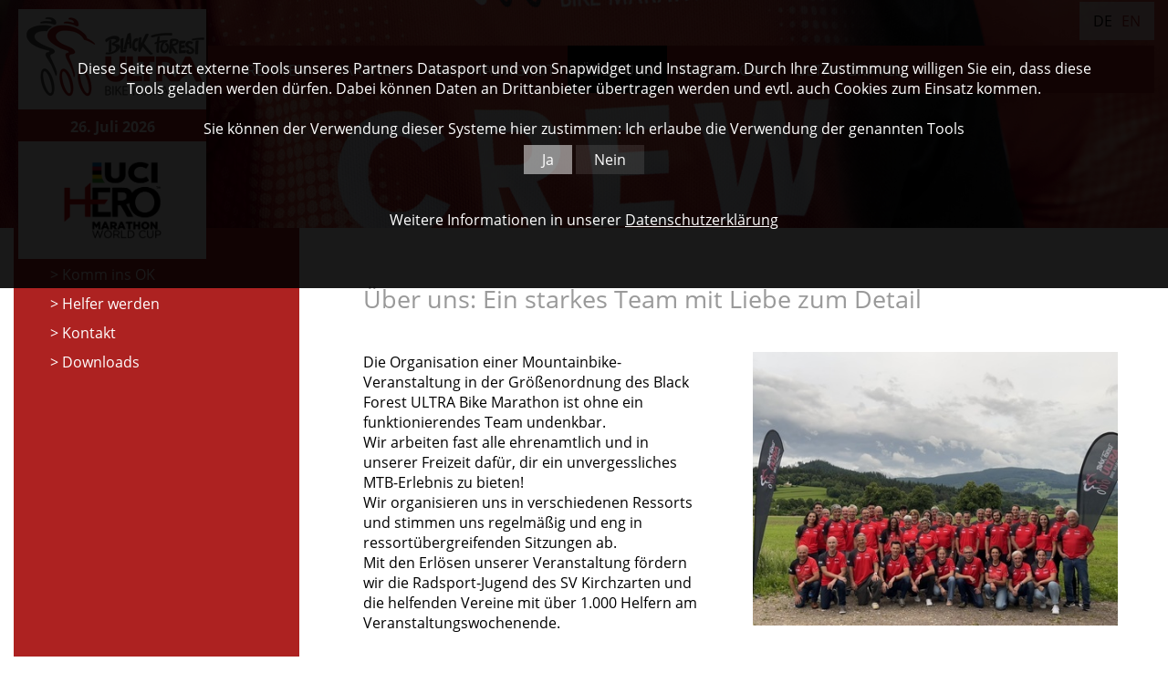

--- FILE ---
content_type: text/html; charset=iso-8859-1
request_url: https://black-forest-ultra-bike.de/p/ueber-ultra-bike
body_size: 5178
content:
<!DOCTYPE html>

<html lang="de"
      dir="ltr">

<head>
<base target="_self">

<link rel="stylesheet" type="text/css" href="/css/fonts.css?v=16015898">
<link rel="stylesheet" type="text/css" href="/css/standard.css?v=16015898">
		
		
		<meta name="description" content="Die Organisation einer Mountainbike-Veranstaltung wie den Black Forest ULTRA Bike Marathon bei Kirchzarten im Schwarzwald ist nur mit vielen Helfer m&ouml;glich. Erfahre hier mehr &uuml;ber Uns.">
<meta name="keywords" content="&uuml;ber uns,Ultra Bike,veranstaltung,radrennen,team,black,forest,ultra,bike,marathon,kirchzarten,schwarzwald,mtb,mountainbike,rennen,freiburg,anmeldung">
<meta name="viewport" content="width=device-width, initial-scale=1">
<meta name="format-detection" content="telephone=no">
<meta name="theme-color" content="#000000">
<meta name="robots" content="all">

<title>&Uuml;ber uns - Ultra Bike Marathon Black Forest Kirchzarten Hochschwarzwald</title>
<script src="/scripts/prototype.js"></script>
<script src="/scripts/scriptaculous.js?load=effects,builder"></script>
<script src="/scripts/lightbox.js"></script>
<script src="/scripts/4wsmaster.js"></script></head>

<body>
<div id="mobile_nav">
<div>
<a href="/"><img alt="Home" title="Home" width="40" height="39" src="/clips/mobile_home.png"></a>

<span class="flag_a">DE</span><a href="/p/about-ultra-bike" class="flag_link">EN</a></div>
<a href="/de/mobile_menu/"><img alt="zum Menü" title="zum Menü" width="40" height="39" src="/clips/mobile_menu.png" style="float: right;"></a>

<div class="clear"></div>
</div>
<div id="container"><div id="main">



<div id="container_content"><div id="header_picture2"><div  id="header_pictures" ><div class="slideshow_pictures" style="background: url('/eip/clips/ultra-bike-43-3.jpg?fl=47609540') no-repeat center center;-webkit-background-size: cover; -moz-background-size: cover; -o-background-size: cover; background-size: cover;z-index:1;" data-slider="1"><div class="slideshow_titel"></div></div>
</div></div><div id="main_menu_container"><div id="main_menu">

<div id="logo">
<a href="/"><img alt="Black Forest Ultra Bike Marathon" title="Black Forest Ultra Bike Marathon" src="/clips/logo_grey.png" class="noborder" style="width:100%;height:auto;"></a>
<div id="logo_inner2">

<b>26. Juli 2026</b>

</div>
<img alt="Black Forest Ultra Bike Marathon" title="Black Forest Ultra Bike Marathon" src="/clips/uci-hero.png" class="noborder" style="width:80%;height:auto;margin:0 auto 0 auto;display:block;">
</div>

<div id="flags"><span class="flag_a">DE</span><a href="/p/about-ultra-bike" class="flag_link">EN</a></div>
<div id="social_circles">
		
	<div class="clear"></div>
</div>


<div id="main_menu_inner"><ul><li><a href="/p/teilnehmer"  style="border: 0px !important;">Rennen</a>
<ul>
<li><a href="/p/faq-haeufige-fragen-zum-ultra-bike" >
FAQ</a></li><li><a href="/p/reglement" >
Reglement</a></li><li><a href="/p/streckenuebersicht" >
Strecken</a></li><li><a href="/p/sonderwertungen" >
Sonderwertungen</a></li><li><a href="/p/firmenwertung" >
Firmenwertung</a></li><li><a href="/p/raceready-mit-stiebi" >
RaceReady mit Stiebi / Trainingsplan</a></li><li><a href="/p/kids-races" >
Kids Races</a></li><li><a href="/p/zuschauer" >
Hot Spots</a></li><li><a href="/p/anmeldung" >
Anmeldung</a></li><li><a href="/p/anmeldung-startliste" >
Start- und Zielgel&auml;nde</a></li><li><a href="/p/zeitplan" >
Zeitplan</a></li><li><a href="/p/impressionen-2016" >
Impressionen</a></li><li><a href="/p/teilnehmer-ergebnisse" >
Ergebnishistorie</a></li><li><a href="/p/tourismus-uebernachten" >
Willkommen im Schwarzwald</a></li></ul>
</li><li><a href="/de/sponsoren/" >Partner</a>
<ul>
<li><a href="/de/sponsor-werden/" >
Sponsor werden</a></li><li><a href="/p/expo" >
Expo</a></li><li><a href="/de/team-area/" >
Team-Area</a></li><li><a href="/de/presse/" >
Presse</a></li><li><a href="/p/partnerveranstaltungen" >
Partnerveranstaltungen</a></li></ul>
</li><li><a href="/p/naturschutz-und-nachhaltigkeit" >Nachhaltigkeit</a>
</li><li><a href="/p/ueber-ultra-bike"  class="active">&Uuml;ber uns</a>
<ul>
<li><a href="/p/wir-suchen-dich" >
Komm ins OK</a></li><li><a href="/de/helfer/" >
Helfer werden</a></li><li><a href="/de/kontakt/" >
Kontakt</a></li><li><a href="/p/downloads" >
Downloads</a></li></ul>
</li><li><a href="/p/de-world-cup" >World Cup</a>
</li><li><a href="/p/ultra-gravel" >ULTRA Gravel</a>
</li></ul><div class="clear"></div>

</div><div class="clear"></div>
</div></div><div id="mobile_place">&#160;</div><div id="container_split">
<div id="side_menu"><div id="side_menu_dist"><a href="/p/wir-suchen-dich" class="m2">Komm ins OK</a>
<a href="/de/helfer/" class="m2">Helfer werden</a>
<a href="/de/kontakt/" class="m2">Kontakt</a>
<a href="/p/downloads" class="m2">Downloads</a>
</div></div>
<div id="content_small"><div id="content_small_dist"><h1 class="eip_headline" id="eipelement915">Über uns: Ein starkes Team mit Liebe zum Detail</h1><div class="eip_spacer_default h30px" ></div><div style="margin-top:8px;" class="eip_imgtext_container hasinnerimgbig"><a href="/eip/clips/lightbox_organisation.jpeg?fl=48775668" target="_blank" rel="lightbox" title="Organisation"><img alt="Organisation"  title="Organisation"  width="450"  height="337"  src="/eip/clips/b_organisation.jpeg?fl=48775668"  class="eip_imgtext_img eipimgtextsize_big"  style="float:right;margin-left:18px;margin-bottom:8px;border:0;" ></a><div class="eip_imgtext_innerdiv" >Die Organisation einer Mountainbike-Veranstaltung in der Größenordnung des Black Forest ULTRA Bike Marathon ist ohne ein funktionierendes Team undenkbar. <br>Wir arbeiten fast alle ehrenamtlich und in unserer Freizeit dafür, dir ein unvergessliches MTB-Erlebnis zu bieten!<br>Wir organisieren uns in verschiedenen Ressorts und stimmen uns regelmäßig und eng in ressortübergreifenden Sitzungen  ab.<br>Mit den Erlösen unserer Veranstaltung fördern wir die Radsport-Jugend des SV Kirchzarten und die helfenden Vereine mit über 1.000 Helfern am Veranstaltungswochenende.</div><div style="clear:both;"></div></div><h1 class="eip_headline" id="eipelement1599">Organisation</h1><div style="margin-top:8px;" class="eip_imgtext_container hasnoinnerimg"><div class="eip_imgtext_innerdiv" >Damit du sicher im Ziel ankommst und dir im Notfall schnell geholfen wird, sind am Veranstaltungswochenende zahlreiche ehrenamtliche Helfer aus Feuerwehr, Bergwacht und DRK für dich im Einsatz. <br><br>Entlang der Strecke unterstützen dich ehrenamtliche Helfer aus unterschiedlichen Vereinen im Hochschwarzwald und Dreisamtal. <br><br>Insgesamt sind am Veranstaltungswochenende ca. 1.650 Helfer:innen für dich aktiv!</div></div><h2 class="eip_headline" id="eipelement1597">Leitungsteam</h2><div style="margin-top:8px;" class="eip_imgtext_container hasnoinnerimg"><div class="eip_imgtext_innerdiv" ># Sebastian Eckmann<br># Sarah Eckmann<br># Philipp Föhrenbacher<br># Isabel Kaindl<br># Annette Müller-Birkenmeier<br># Karin Philipp-Apel<br># Sebastian Seywald<br># Britta Schreiber<br># Philipp Schuler<br># Sonja Straub<br># Bernhard Strecker<br># Felix Winterhalter</div></div><h2 class="eip_headline" id="eipelement1595">Beirat</h2><div style="margin-top:8px;" class="eip_imgtext_container hasnoinnerimg"><div class="eip_imgtext_innerdiv" ># Erhard Eckmann<br># Walter Hasper</div></div><h2 class="eip_headline" id="eipelement1593">Organisationskomitee</h2><div style="text-align:left;"><a  href="/eip/clips/lightbox_picture_img_1592.jpeg?fl=48775879"  target="_blank"  rel="lightbox"  title="Organigramm BFU" ><img  title="Organigramm BFU"  alt="Organigramm BFU"  width="1067"  height="800"  src="/eip/clips/picture_img_1592.jpeg?fl=48775879"  class="eip_img_img eipimgsize_normal"  style="margin-right:auto;border:0;" ></a></div><div style="text-align:left;"><a  href="/eip/clips/lightbox_picture_img_2591.png?fl=48775857"  target="_blank"  rel="lightbox"  title="OK" ><img  title="OK"  alt="OK"  width="1132"  height="800"  src="/eip/clips/picture_img_2591.png?fl=48775857"  class="eip_img_img eipimgsize_normal"  style="margin-right:auto;border:0;" ></a></div><h2 class="eip_headline" id="eipelement1589">Vereine entlang der Strecke</h2><div  align="left" ><div  class="eiptables" ><table  border="0"  cellpadding="0"  cellspacing="0"  class="tableswithout" >
<tr class="tableswithout">
<td style="vertical-align:top;" class="tableswithout"><a href="http://www.sc-altglashuetten.de/" target="_blank" rel="noopener">SC Altglashuetten </a></td><td style="vertical-align:top;" class="tableswithout">Gabi Wetter-Mayrock</td></tr>
<tr class="tableswithout">
<td style="vertical-align:top;" class="tableswithout"><a href="http://www.skizunft-bernau.de/" target="_blank" rel="noopener">SZ Bernau </a></td><td style="vertical-align:top;" class="tableswithout">Dominik Günther</td></tr>
<tr class="tableswithout">
<td style="vertical-align:top;" class="tableswithout"><a href="http://hv-falkau.de/"target="_blank" rel="noopener">HWV Feldberg</a></td><td style="vertical-align:top;" class="tableswithout">Benedikt Wirbser</td></tr>
<tr class="tableswithout">
<td style="vertical-align:top;" class="tableswithout"><a href="http://www.sc-feldberg-baerental.de/" target="_blank" rel="noopener">SC Feldberg-Bärental </a></td><td style="vertical-align:top;" class="tableswithout">Charlotte Braxmeier</td></tr>
<tr class="tableswithout">
<td style="vertical-align:top;" class="tableswithout"><a href="http://www.skiclub-hinterzarten.de/" target="_blank" rel="noopener">SC Hinterzarten</a></td><td style="vertical-align:top;" class="tableswithout">Martina Tritschler, Klaus Benitz, Karin Schweizer</td></tr>
<tr class="tableswithout">
<td style="vertical-align:top;" class="tableswithout"><a href="http://www.svkirchzarten.de/" target="_blank" rel="noopener">SV Kirchzarten</a></td><td style="vertical-align:top;" class="tableswithout">Frank Börschig, Karl Weber, Stefan Läufer</td></tr>
<tr class="tableswithout">
<td style="vertical-align:top;" class="tableswithout"><a href="http://www.skiclub-menzenschwand.de/" target="_blank" rel="noopener">SC Menzenschwand</a></td><td style="vertical-align:top;" class="tableswithout">Christian Spitz, Joachim Gfrörer</td></tr>
<tr class="tableswithout">
<td style="vertical-align:top;" class="tableswithout"><a href="http://www.skiclub-muggenbrunn.de/" target="_blank" rel="noopener">SC Muggenbrunn</a></td><td style="vertical-align:top;" class="tableswithout">Matthias Thoma, Marion Isele, Bernhard Nitsche</td></tr>
<tr class="tableswithout">
<td style="vertical-align:top;" class="tableswithout"><a href="http://www.skiclub-oberried.de" target="_blank" rel="noopener">SC Oberried</a></td><td style="vertical-align:top;" class="tableswithout">Klaus Zähringer, Karen Wieners</td></tr>
<tr class="tableswithout">
<td style="vertical-align:top;" class="tableswithout"><a href="http://www.sv-schauinsland.de/" target="_blank" rel="noopener">SV Schauinsland</a></td><td style="vertical-align:top;" class="tableswithout">Moritz Flamm</td></tr>
<tr class="tableswithout">
<td style="vertical-align:top;" class="tableswithout"><a href="http://www.skiclub-todtnau.de/" target="_blank" rel="noopener">SC Todtnau</a></td><td style="vertical-align:top;" class="tableswithout">Sebastian Asal</td></tr>
<tr class="tableswithout">
<td style="vertical-align:top;" class="tableswithout"><a href="http://www.sc-todtnauberg.de/" target="_blank" rel="noopener">SC Todtnauberg</a></td><td style="vertical-align:top;" class="tableswithout">Hermann Eckert, Anke Schneider</td></tr>
<tr class="tableswithout">
<td style="vertical-align:top;" class="tableswithout"><a href="http://www.rsv-unteribental.de/" target="_blank" rel="noopener">RSV Unteribental</a></td><td style="vertical-align:top;" class="tableswithout">Pascal Hardung</td></tr>
</table></div>
</div><h2 class="eip_headline" id="eipelement1601">Weitere Helfer und Funktionen</h2><div  align="left" ><div  class="eiptables" ><table  border="0"  cellpadding="0"  cellspacing="0"  class="tableswithout" >
<tr class="tableswithout">
<td style="vertical-align:top;" class="tableswithout">Jury</td><td style="vertical-align:top;" class="tableswithout">Kommissäre der UCI und des BDR, wechselnd</td></tr>
<tr class="tableswithout">
<td style="vertical-align:top;" class="tableswithout">Rettungsdienst</td><td style="vertical-align:top;" class="tableswithout"><a href="http://www.bergwacht-schwarzwald.de/" target="_blank" rel="noopener">Bergwacht Schwarzwald e. V.</a></td></tr>
<tr class="tableswithout">
<td style="vertical-align:top;" class="tableswithout">Ärztlicher Leiter</td><td style="vertical-align:top;" class="tableswithout">Deutsches Rotes Kreuz: Ortsvereine</td></tr>
<tr class="tableswithout">
<td style="vertical-align:top;" class="tableswithout">Sportliche Leitung</td><td style="vertical-align:top;" class="tableswithout">Sebastian Eckmann</td></tr>
<tr class="tableswithout">
<td style="vertical-align:top;" class="tableswithout">Sprecher</td><td style="vertical-align:top;" class="tableswithout"><a href="https://stefan-lubowitzki.de/" target="_blank" rel="noopener">Stefan Lubowitzki</a> <br><a href="http://www.jw-moderation.de/" target="_blank" rel="noopener">Jens Wischnewski</a></td></tr>
<tr class="tableswithout">
<td style="vertical-align:top;" class="tableswithout">Zeitnahme</td><td style="vertical-align:top;" class="tableswithout"><a href="https://www.datasport.com/de/" target="_blank" rel="noopener">Datasport Schweiz</a>, Lisa Trees und Holger Pilgrim</td></tr>
</table></div>
</div><div class="eip_spacer_default h20px" ></div></div></div><div class="clear"></div></div><div id="content2"></div></div></div></div>




<div id="container_footer_menu"><div id="footer_menu"><div id="footer_menu_dist">

<div class="footer_col footer_col1"><div class="footer_menu_head"><a href="/p/teilnehmer">Rennen</a></div><a href="/p/faq-haeufige-fragen-zum-ultra-bike">FAQ</a><a href="/p/reglement">Reglement</a><a href="/p/streckenuebersicht">Strecken</a><a href="/p/sonderwertungen">Sonderwertungen</a><a href="/p/firmenwertung">Firmenwertung</a><a href="/p/raceready-mit-stiebi">RaceReady mit Stiebi / Trainingsplan</a><a href="/p/kids-races">Kids Races</a><a href="/p/zuschauer">Hot Spots</a><a href="/p/anmeldung">Anmeldung</a><a href="/p/anmeldung-startliste">Start- und Zielgelände</a><a href="/p/zeitplan">Zeitplan</a><a href="/p/impressionen-2016">Impressionen</a><a href="/p/teilnehmer-ergebnisse">Ergebnishistorie</a><a href="/p/tourismus-uebernachten">Willkommen im Schwarzwald</a></div>

<div class="footer_col footer_col3"></div>
<div class="footer_col footer_col4"><div class="footer_menu_head"><a href="/p/ueber-ultra-bike">Über uns</a></div><a href="/p/wir-suchen-dich">Komm ins OK</a><a href="/de/helfer/">Helfer werden</a><a href="/de/kontakt/">Kontakt</a><a href="/p/downloads">Downloads</a></div>

<div class="footer_col footer_col2"><div class="footer_menu_head"><a href="/p/sonstiges">Sonstiges</a></div><a href="/de/impressum/">Impressum</a><a href="/p/datenschutz">Datenschutz</a><a href="/de/mobile_menu/">Sitemap</a><a href="/p/gewinnspiele">Gewinnspiele</a></div>
<div class="footer_col3">
<div class="footer_menu_head">
Bleib' auf dem Laufenden</div>
<div id="footer_social_buttons">
	<div class="social_logo"><a href="https://www.strava.com/clubs/ultra_bike/" target="_blank"><img alt="Strava" title="Strava" width="56" height="58" src="/clips/strava_sw.png" class="noborder"></a></div>
	<div class="social_logo"><a href="https://de-de.facebook.com/ultrabike" target="_blank"><img alt="Facebook" title="Facebook" width="56" height="58" src="/clips/facebook_sw.jpg" class="noborder"></a></div>
	<div class="social_logo"><a href="https://www.youtube.com/user/ultrabikekirchzarten" target="_blank"><img alt="YouTube" title="YouTube" width="56" height="58" src="/clips/youtube_sw.jpg" class="noborder"></a></div>
	<div class="social_logo"><a href="https://www.instagram.com/ultra_bike/" target="_blank"><img alt="Instagram" title="Instagram" width="56" height="58" src="/clips/instagram_sw.png" class="noborder"></a></div>
	<div class="clear"></div>
</div>

<div id="newsletter_button">
	<a href="/de/newsletter/#nl_anmeldung" target="_self">Zum Newsletter anmelden</a></div>

</div>
<div class="clear"></div>


</div></div></div>





<div id="container_footer"><div id="footer"><div id="footer_dist">Black Forest ULTRA <div class="mobile_break"></div>Bike UG, <div class="mobile_break"></div>Oberriederstr. 3, <div class="mobile_break"></div>D-79199 Kirchzarten, 
<div class="mobile_break"></div>Tel. <a href="tel:+497661989650" class="mobiltel">+49 (0) 76 61 / 98 96 50</a>, <div class="mobile_break"></div>E-Mail: <span data-wsxcr="({|a3771fa6d9|:|!#109;!#97;!#105;!#108;!#116;!#x6F;:!#x69;!#110;!#x66;!#x6F;|},{|af619de10a02|:|!#64;!#117;!#x6C;!#116;!#114;!#97;|},{|a2c18c9d9475|:|-!#x62;!#x69;|},{|a897g|:|!#x6B;|},{|a0e39ab|:|!#106;!#x4D;!#107;!#119;!#x51;!#x37;!#x63;|},{|a05c1ea5|:|e!#46;!#100;!#101;|})^({|ae39867p|:|!#105;!#x6E;!#102;!#x6F;!#x40;!#117;!#108;!#x74;|},{|afa2d527d29|:|!#114;!#97;!#x2D;b!#x69;k|},{|a54e61|:|!#101;!#46;!#100;!#101;|})"></span></div></div></div>


<script>

	function cookieAccept(){
		document.getElementById('cookie_accept').style.display = "none";
		document.cookie = "wsspecialcookiesaccepted=1; path=/; expires=Sat, 02 May 2026 04:04:58 +0200";
		location.reload(true);		
	}
	function wscancelprivacy() {
		var deldate=new Date();deldate.setDate(deldate.getDate()-365);
		document.cookie='wsspecialcookiesaccepted=0;path=/;expires='+deldate.toGMTString()+';';
		
		$('cookie_accept').style.display = "none";
	}
	
</script>

<div id="cookie_accept" style="position: relative;color: white;width: 100%;position: fixed;top: 0px;left: 0px;background: rgba(0, 0, 0, 0.9);z-index: 99;text-align: center;padding:5%;box-sizing: border-box;"><div id="cookie_accept_inner">Diese Seite nutzt externe Tools unseres Partners Datasport und von Snapwidget und Instagram. Durch Ihre Zustimmung willigen Sie ein, dass diese Tools geladen werden dürfen. Dabei können Daten an Drittanbieter übertragen werden und evtl. auch Cookies zum Einsatz kommen.<br><br>
Sie können der Verwendung dieser Systeme hier zustimmen: Ich erlaube die Verwendung der genannten Tools <div style="text-align:center;margin-top:12px;"><div id="cookie_okay" style="padding: 5px 20px 5px 20px;background: rgba(255, 255, 255, 0.5);cursor: pointer; width: 40px;display: inline;" onclick="cookieAccept();"> Ja</div> <div id="cookie_cancel" style="padding: 5px 20px 5px 20px;background: rgba(255, 255, 255, 0.1);cursor: pointer; width: 40px;display: inline;" onclick="wscancelprivacy();"> Nein</div></div><br><br>Weitere Informationen in unserer  <a href="/de/impressum/#datenschutz" style="color: white;text-decoration: underline;">Datenschutzerklärung</a></div></div>

</body>
</html>

--- FILE ---
content_type: text/css
request_url: https://black-forest-ultra-bike.de/css/fonts.css?v=16015898
body_size: 585
content:
/* open-sans-300 - latin */
@font-face {
  font-family: 'Open Sans';
  font-style: normal;
  font-weight: 300;
  src: url('/clips/fonts/open-sans-v15-latin-300.eot'); /* IE9 Compat Modes */
  src: local('Open Sans Light'), local('OpenSans-Light'),
       url('/clips/fonts/open-sans-v15-latin-300.eot?#iefix') format('embedded-opentype'), /* IE6-IE8 */
       url('/clips/fonts/open-sans-v15-latin-300.woff2') format('woff2'), /* Super Modern Browsers */
       url('/clips/fonts/open-sans-v15-latin-300.woff') format('woff'), /* Modern Browsers */
       url('/clips/fonts/open-sans-v15-latin-300.ttf') format('truetype'), /* Safari, Android, iOS */
       url('/clips/fonts/open-sans-v15-latin-300.svg#OpenSans') format('svg'); /* Legacy iOS */
  font-display: swap;
}
/* open-sans-regular - latin */
@font-face {
  font-family: 'Open Sans';
  font-style: normal;
  font-weight: 400;
  src: url('/clips/fonts/open-sans-v15-latin-regular.eot'); /* IE9 Compat Modes */
  src: local('Open Sans Regular'), local('OpenSans-Regular'),
       url('/clips/fonts/open-sans-v15-latin-regular.eot?#iefix') format('embedded-opentype'), /* IE6-IE8 */
       url('/clips/fonts/open-sans-v15-latin-regular.woff2') format('woff2'), /* Super Modern Browsers */
       url('/clips/fonts/open-sans-v15-latin-regular.woff') format('woff'), /* Modern Browsers */
       url('/clips/fonts/open-sans-v15-latin-regular.ttf') format('truetype'), /* Safari, Android, iOS */
       url('/clips/fonts/open-sans-v15-latin-regular.svg#OpenSans') format('svg'); /* Legacy iOS */
  font-display: swap;
}
/* open-sans-300italic - latin */
@font-face {
  font-family: 'Open Sans';
  font-style: italic;
  font-weight: 300;
  src: url('/clips/fonts/open-sans-v15-latin-300italic.eot'); /* IE9 Compat Modes */
  src: local('Open Sans Light Italic'), local('OpenSans-LightItalic'),
       url('/clips/fonts/open-sans-v15-latin-300italic.eot?#iefix') format('embedded-opentype'), /* IE6-IE8 */
       url('/clips/fonts/open-sans-v15-latin-300italic.woff2') format('woff2'), /* Super Modern Browsers */
       url('/clips/fonts/open-sans-v15-latin-300italic.woff') format('woff'), /* Modern Browsers */
       url('/clips/fonts/open-sans-v15-latin-300italic.ttf') format('truetype'), /* Safari, Android, iOS */
       url('/clips/fonts/open-sans-v15-latin-300italic.svg#OpenSans') format('svg'); /* Legacy iOS */
  font-display: swap;
}
/* open-sans-italic - latin */
@font-face {
  font-family: 'Open Sans';
  font-style: italic;
  font-weight: 400;
  src: url('/clips/fonts/open-sans-v15-latin-italic.eot'); /* IE9 Compat Modes */
  src: local('Open Sans Italic'), local('OpenSans-Italic'),
       url('/clips/fonts/open-sans-v15-latin-italic.eot?#iefix') format('embedded-opentype'), /* IE6-IE8 */
       url('/clips/fonts/open-sans-v15-latin-italic.woff2') format('woff2'), /* Super Modern Browsers */
       url('/clips/fonts/open-sans-v15-latin-italic.woff') format('woff'), /* Modern Browsers */
       url('/clips/fonts/open-sans-v15-latin-italic.ttf') format('truetype'), /* Safari, Android, iOS */
       url('/clips/fonts/open-sans-v15-latin-italic.svg#OpenSans') format('svg'); /* Legacy iOS */
  font-display: swap;
}
/* open-sans-700 - latin */
@font-face {
  font-family: 'Open Sans';
  font-style: normal;
  font-weight: 700;
  src: url('/clips/fonts/open-sans-v15-latin-700.eot'); /* IE9 Compat Modes */
  src: local('Open Sans Bold'), local('OpenSans-Bold'),
       url('/clips/fonts/open-sans-v15-latin-700.eot?#iefix') format('embedded-opentype'), /* IE6-IE8 */
       url('/clips/fonts/open-sans-v15-latin-700.woff2') format('woff2'), /* Super Modern Browsers */
       url('/clips/fonts/open-sans-v15-latin-700.woff') format('woff'), /* Modern Browsers */
       url('/clips/fonts/open-sans-v15-latin-700.ttf') format('truetype'), /* Safari, Android, iOS */
       url('/clips/fonts/open-sans-v15-latin-700.svg#OpenSans') format('svg'); /* Legacy iOS */
  font-display: swap;
}
/* open-sans-600italic - latin */
@font-face {
  font-family: 'Open Sans';
  font-style: italic;
  font-weight: 600;
  src: url('/clips/fonts/open-sans-v15-latin-600italic.eot'); /* IE9 Compat Modes */
  src: local('Open Sans SemiBold Italic'), local('OpenSans-SemiBoldItalic'),
       url('/clips/fonts/open-sans-v15-latin-600italic.eot?#iefix') format('embedded-opentype'), /* IE6-IE8 */
       url('/clips/fonts/open-sans-v15-latin-600italic.woff2') format('woff2'), /* Super Modern Browsers */
       url('/clips/fonts/open-sans-v15-latin-600italic.woff') format('woff'), /* Modern Browsers */
       url('/clips/fonts/open-sans-v15-latin-600italic.ttf') format('truetype'), /* Safari, Android, iOS */
       url('/clips/fonts/open-sans-v15-latin-600italic.svg#OpenSans') format('svg'); /* Legacy iOS */
  font-display: swap;
}
/* open-sans-600 - latin */
@font-face {
  font-family: 'Open Sans';
  font-style: normal;
  font-weight: 600;
  src: url('/clips/fonts/open-sans-v15-latin-600.eot'); /* IE9 Compat Modes */
  src: local('Open Sans SemiBold'), local('OpenSans-SemiBold'),
       url('/clips/fonts/open-sans-v15-latin-600.eot?#iefix') format('embedded-opentype'), /* IE6-IE8 */
       url('/clips/fonts/open-sans-v15-latin-600.woff2') format('woff2'), /* Super Modern Browsers */
       url('/clips/fonts/open-sans-v15-latin-600.woff') format('woff'), /* Modern Browsers */
       url('/clips/fonts/open-sans-v15-latin-600.ttf') format('truetype'), /* Safari, Android, iOS */
       url('/clips/fonts/open-sans-v15-latin-600.svg#OpenSans') format('svg'); /* Legacy iOS */
  font-display: swap;
}
/* open-sans-700italic - latin */
@font-face {
  font-family: 'Open Sans';
  font-style: italic;
  font-weight: 700;
  src: url('/clips/fonts/open-sans-v15-latin-700italic.eot'); /* IE9 Compat Modes */
  src: local('Open Sans Bold Italic'), local('OpenSans-BoldItalic'),
       url('/clips/fonts/open-sans-v15-latin-700italic.eot?#iefix') format('embedded-opentype'), /* IE6-IE8 */
       url('/clips/fonts/open-sans-v15-latin-700italic.woff2') format('woff2'), /* Super Modern Browsers */
       url('/clips/fonts/open-sans-v15-latin-700italic.woff') format('woff'), /* Modern Browsers */
       url('/clips/fonts/open-sans-v15-latin-700italic.ttf') format('truetype'), /* Safari, Android, iOS */
       url('/clips/fonts/open-sans-v15-latin-700italic.svg#OpenSans') format('svg'); /* Legacy iOS */
  font-display: swap;
}
/* open-sans-800 - latin */
@font-face {
  font-family: 'Open Sans';
  font-style: normal;
  font-weight: 800;
  src: url('/clips/fonts/open-sans-v15-latin-800.eot'); /* IE9 Compat Modes */
  src: local('Open Sans ExtraBold'), local('OpenSans-ExtraBold'),
       url('/clips/fonts/open-sans-v15-latin-800.eot?#iefix') format('embedded-opentype'), /* IE6-IE8 */
       url('/clips/fonts/open-sans-v15-latin-800.woff2') format('woff2'), /* Super Modern Browsers */
       url('/clips/fonts/open-sans-v15-latin-800.woff') format('woff'), /* Modern Browsers */
       url('/clips/fonts/open-sans-v15-latin-800.ttf') format('truetype'), /* Safari, Android, iOS */
       url('/clips/fonts/open-sans-v15-latin-800.svg#OpenSans') format('svg'); /* Legacy iOS */
  font-display: swap;
}
/* open-sans-800italic - latin */
@font-face {
  font-family: 'Open Sans';
  font-style: italic;
  font-weight: 800;
  src: url('/clips/fonts/open-sans-v15-latin-800italic.eot'); /* IE9 Compat Modes */
  src: local('Open Sans ExtraBold Italic'), local('OpenSans-ExtraBoldItalic'),
       url('/clips/fonts/open-sans-v15-latin-800italic.eot?#iefix') format('embedded-opentype'), /* IE6-IE8 */
       url('/clips/fonts/open-sans-v15-latin-800italic.woff2') format('woff2'), /* Super Modern Browsers */
       url('/clips/fonts/open-sans-v15-latin-800italic.woff') format('woff'), /* Modern Browsers */
       url('/clips/fonts/open-sans-v15-latin-800italic.ttf') format('truetype'), /* Safari, Android, iOS */
       url('/clips/fonts/open-sans-v15-latin-800italic.svg#OpenSans') format('svg'); /* Legacy iOS */
  font-display: swap;
}
/* sarala-regular - latin */
@font-face {
  font-family: 'Sarala';
  font-style: normal;
  font-weight: 400;
  src: url('/clips/fonts/sarala-v2-latin-regular.eot'); /* IE9 Compat Modes */
  src: local('Sarala'), local('Sarala-Regular'),
       url('/clips/fonts/sarala-v2-latin-regular.eot?#iefix') format('embedded-opentype'), /* IE6-IE8 */
       url('/clips/fonts/sarala-v2-latin-regular.woff2') format('woff2'), /* Super Modern Browsers */
       url('/clips/fonts/sarala-v2-latin-regular.woff') format('woff'), /* Modern Browsers */
       url('/clips/fonts/sarala-v2-latin-regular.ttf') format('truetype'), /* Safari, Android, iOS */
       url('/clips/fonts/sarala-v2-latin-regular.svg#Sarala') format('svg'); /* Legacy iOS */
font-display: swap;
}

/* sarala-700 - latin */
@font-face {
  font-family: 'Sarala';
  font-style: normal;
  font-weight: 700;
  src: url('/clips/fonts/sarala-v2-latin-700.eot'); /* IE9 Compat Modes */
  src: local('Sarala Bold'), local('Sarala-Bold'),
       url('/clips/fonts/sarala-v2-latin-700.eot?#iefix') format('embedded-opentype'), /* IE6-IE8 */
       url('/clips/fonts/sarala-v2-latin-700.woff2') format('woff2'), /* Super Modern Browsers */
       url('/clips/fonts/sarala-v2-latin-700.woff') format('woff'), /* Modern Browsers */
       url('/clips/fonts/sarala-v2-latin-700.ttf') format('truetype'), /* Safari, Android, iOS */
       url('/clips/fonts/sarala-v2-latin-700.svg#Sarala') format('svg'); /* Legacy iOS */
font-display: swap;
}